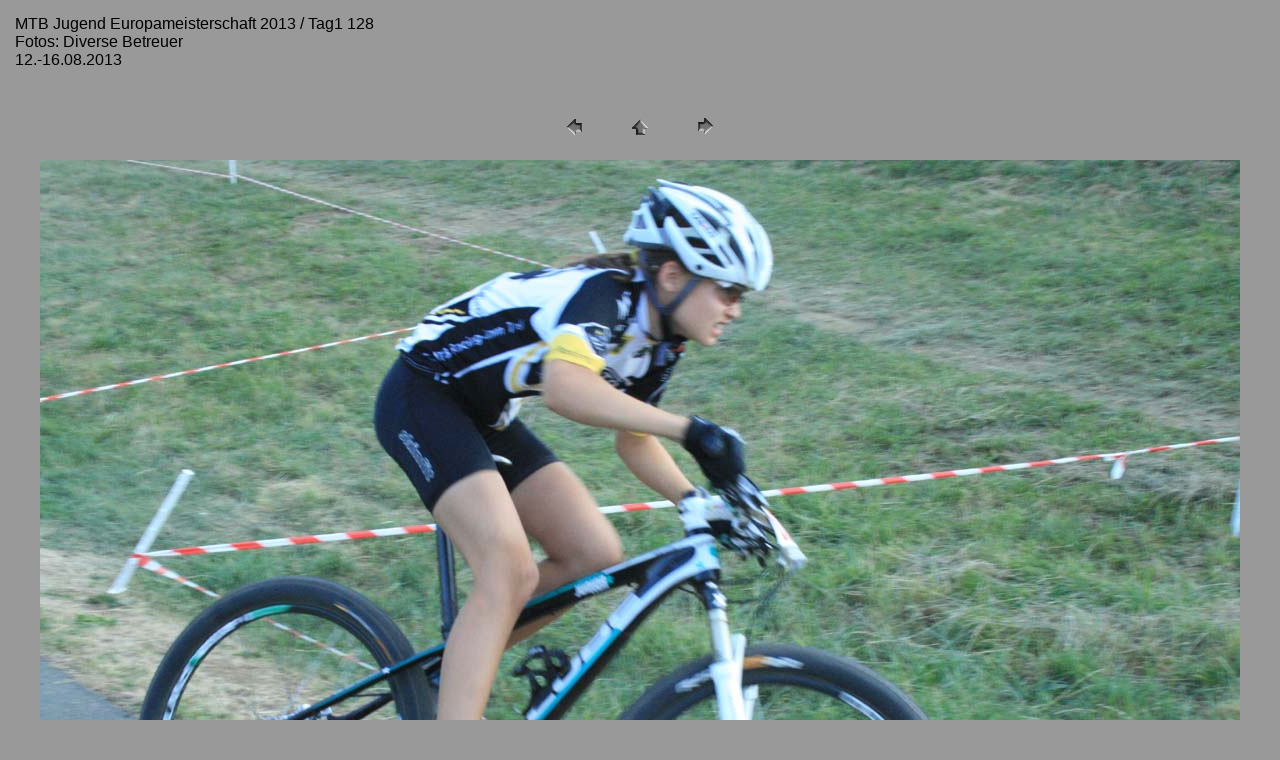

--- FILE ---
content_type: text/html
request_url: http://s229041183.online.de/website_brv/Archiv/2013/EM2013/pages/Tag1%20128.htm
body_size: 639
content:
<HTML>
	<HEAD>

		<TITLE>Tag1 128</TITLE>
		<META name="generator" content="Adobe Photoshop(R) 7.0 Web Photo Gallery">
		<META http-equiv="Content-Type" content="text/html; charset=iso-8859-1">
	</HEAD>

<BODY bgcolor="#999999"  text="#000000"  link="#0000FF"  vlink="#800080"  alink="#FF0000" >

<TABLE border="0" cellpadding="5" cellspacing="2" width="100%" bgcolor="#999999" >
<TR>
	<TD><FONT size="3"  face="Arial" >MTB Jugend Europameisterschaft 2013 / Tag1 128
													<BR>Fotos: Diverse Betreuer
													<BR>12.-16.08.2013
													<BR>
													<BR><A href="mailto:"></A> 
											
		</FONT>
	</TD>
</TR>
</TABLE>

<P><CENTER>
<TABLE border="0" cellpadding="0" cellspacing="2" width="200">
<TR>
	<TD width="80" align="center"><A href="Tag1%20127.htm" ><IMG src="../images/previous.gif" height="30" width="30" border="0" alt="Zurück"></A></TD>
	<TD width="80" align="center"><A href="../index.htm" ><IMG src="../images/home.gif" height="30" width="30" border="0" alt="Home"></A></TD>
	<TD width="80" align="center"><A href="Tag1%20129.htm" ><IMG src="../images/next.gif" height="30" width="30" border="0" alt="Weiter"></A></TD>
</TR>
</TABLE>
</CENTER></P>

<P><CENTER><IMG src="../images/Tag1%20128.jpg"  border="0" alt="Tag1 128"></CENTER></P>
<P><CENTER><FONT size="3"  face="Arial" >Tag1 128.jpg</FONT></CENTER></P>
<P><CENTER><FONT size="3"  face="Arial" ></FONT></CENTER></P>
<P><CENTER><FONT size="3"  face="Arial" ></FONT></CENTER></P>
<P><CENTER><FONT size="3"  face="Arial" ></FONT></CENTER></P>
<P><CENTER><FONT size="3"  face="Arial" ></FONT></CENTER></P>

</BODY>

</HTML>
